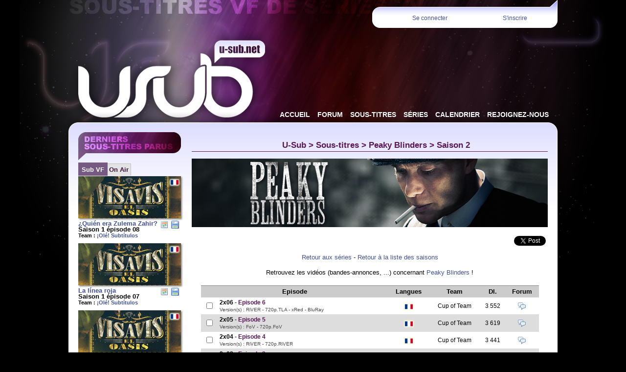

--- FILE ---
content_type: text/html; charset=UTF-8
request_url: https://www.u-sub.net/sous-titres/peaky-blinders/saison_2/
body_size: 6578
content:
<!DOCTYPE html PUBLIC "-//W3C//DTD XHTML 1.0 Strict//EN" "http://www.w3.org/TR/xhtml1/DTD/xhtml1-strict.dtd">
<html xmlns="http://www.w3.org/1999/xhtml" xmlns:fb="http://www.facebook.com/2008/fbml" itemscope itemtype="http://schema.org/Article" xml:lang="fr" lang="fr">
    <head>
        <title>Sous-titres de la saison 2 de "Peaky Blinders" - U-Sub.net</title>
        <meta http-equiv="Content-Type" content="text/html; charset=utf-8"  />
        <meta http-equiv="pragma" content="no-cache" />
        <meta http-equiv="Content-Style-Type" content="text/css" />
        <meta http-equiv="Content-Language" content="fr" />
                <meta property="og:locale" content="fr_FR" />
        <meta property="og:title" content="Sous-titres de la saison 2 de Peaky Blinders  sur U-Sub.net" />
        <meta property="og:type" content="tv_show" />
        <meta property="og:url" content="https://www.u-sub.net/sous-titres/peaky-blinders/saison_2/" />
        <meta property="og:image" content="https://www.u-sub.net/images/logo/peaky-blinders.jpg" />
        <meta property="og:site_name" content="U-Sub.net" />
        <meta property="og:description" content="Sous-titres de qualité pour Peaky Blinders" />
        <meta itemprop="image" content="https://www.u-sub.net/images/logo/peaky-blinders.jpg" />
                <!-- <meta name="viewport" content="width=device-width, initial-scale=1.5" /> -->
        <meta name="description" content="Sous-titres Peaky Blinders Saison 2" />
        <meta name="keywords" content="french,english,subtitles,bons,sous,titres,qualit,francais,serie,peaky,blinders,saison,2" />
        <meta name="robots" content="index,follow" />
        <meta name="verify-v1" content="Zyrd3PVBlt8jRCFggHuzljB4FEirOgw8FT2vWSBTxHk=" />
        <!--[if IE]>
             <style type="text/css">
             html pre {
                width: 636px ;
                }
            </style>
        <![endif]-->

        <link rel="canonical" href="https://www.u-sub.net/sous-titres/peaky-blinders/saison_2/" />

        <link rel="stylesheet" href="/css/style.min.css?v=" type="text/css" />
        <link rel="stylesheet" href="/css/onglets.css?v=" type="text/css" />

        <link rel="shortcut icon" href="/images/favicon.png" />
        <link rel="apple-touch-icon" href="/apple-touch-icon.png" />

        <link rel="alternate" type="application/rss+xml" href="/rss/rss_general.xml" title="Tous les sous-titres" />

        <script type="text/javascript" src="https://atelier.u-sub.net/js/jquery-1.9.0.min.js"></script>
        <script type="text/javascript" src="/tools/scripts.min.js?v="></script>

            </head>

    <body>

    <div id="conteneur">
        <img src="https://www.u-sub.net/images/pumpkin.png" id="pumpkin" />
        <div id="menuBulle">
                        <ul>
                <li><a href="/connexion?redirect=https://www.u-sub.net/sous-titres/peaky-blinders/saison_2/">Se connecter</a></li>
                <li><a href="https://forum.u-sub.net/ucp.php?mode=register">S'inscrire</a></li>
            </ul>
                    </div>

        <!-- <p id="warning">
            Si vous avez des soucis pour vous connecter au site, consultez <a href="http://forum.u-sub.net/viewtopic.php?f=150&t=10522">ce topic</a>.
            <a href="#" id="close_warning"><img src="/images/false.png" alt="fermer" /></a>
        </p> -->

        <h1 id="header">
            <a href="https://www.u-sub.net/" title="U-Sub : Sous-titres VF de séries TV"><span>U-sub : Sous-titres de séries TV</span></a>
        </h1>

        <div id="menu">
            <ul>
                <li><a href="https://www.u-sub.net/"><span>Accueil</span></a></li>
                <li><a href="https://forum.u-sub.net/"><span>Forum</span></a></li>
                                    <li><a href="/sous-titres/"><span>Sous-titres</span></a></li>
                                <li><a href="/series/"><span>Séries</span></a></li>
                <li><a href="/calendar/"><span>Calendrier</span></a></li>
                <li><a href="/teams/requests/"><span>Rejoignez-nous</span></a></li>
            </ul>
        </div>

        <div id="main">
            <div id="sidebar">
                <ul id="tabs_titles">
                                            <li><a href="#tab_1" class="active">Sub VF</a></li>
                                        <li><a href="#tab_2">On Air</a></li>
                </ul>
                                    <div class="tab_content active_tab" id="tab_1">
                        <div class="release"><a class="logo" href="https://www.u-sub.net/sous-titres/vis-a-vis-el-oasis/saison_1/"><img src="https://www.u-sub.net/images/logo/vis-a-vis-el-oasis.jpg" alt="vis-a-vis-el-oasis" width="210" height="86" /><img src="https://www.u-sub.net/images/flag_fr.png" class="flag_fr" alt="Sous-titres Français" width="26" height="19" /><br /></a><a class="dl_link" href="https://www.u-sub.net/subtitles/10637/Vis.a.Vis.El.Oasis.1x08.FR.OLE.zip" title="Télécharger les sous-titres de Vis a Vis: El Oasis" ><img src="https://www.u-sub.net/images/disk.png" alt="Télécharger les sous-titres de Vis a Vis: El Oasis" width="16" height="16" /><span>Fichier : Vis.a.Vis.El.Oasis.1x08.FR.OLE.zip<br />Publication : 06 Aoû 2020, 10:37</span></a><a style="float:right;padding-right:6px;" href="https://www.u-sub.net/calendar/vis-a-vis-el-oasis/" title="Calendrier de la série Vis a Vis: El Oasis" ><img src="https://www.u-sub.net/images/calendar.png" alt="Calendrier de la série Vis a Vis: El Oasis" width="16" height="16" /></a><span style="color:#404f99;">¿Quién era Zulema Zahir?</span><br />Saison 1 épisode 08<br /><span style="font-size:8pt;">Team : <span style="color:#404f99;">¡Olé! Subtítulos</span></span></div><div class="release"><a class="logo" href="https://www.u-sub.net/sous-titres/vis-a-vis-el-oasis/saison_1/"><img src="https://www.u-sub.net/images/logo/vis-a-vis-el-oasis.jpg" alt="vis-a-vis-el-oasis" width="210" height="86" /><img src="https://www.u-sub.net/images/flag_fr.png" class="flag_fr" alt="Sous-titres Français" width="26" height="19" /><br /></a><a class="dl_link" href="https://www.u-sub.net/subtitles/10636/Vis.a.Vis.El.Oasis.1x07.FR.OLE.zip" title="Télécharger les sous-titres de Vis a Vis: El Oasis" ><img src="https://www.u-sub.net/images/disk.png" alt="Télécharger les sous-titres de Vis a Vis: El Oasis" width="16" height="16" /><span>Fichier : Vis.a.Vis.El.Oasis.1x07.FR.OLE.zip<br />Publication : 01 Aoû 2020, 17:09</span></a><a style="float:right;padding-right:6px;" href="https://www.u-sub.net/calendar/vis-a-vis-el-oasis/" title="Calendrier de la série Vis a Vis: El Oasis" ><img src="https://www.u-sub.net/images/calendar.png" alt="Calendrier de la série Vis a Vis: El Oasis" width="16" height="16" /></a><span style="color:#404f99;">La línea roja</span><br />Saison 1 épisode 07<br /><span style="font-size:8pt;">Team : <span style="color:#404f99;">¡Olé! Subtítulos</span></span></div><div class="release"><a class="logo" href="https://www.u-sub.net/sous-titres/vis-a-vis-el-oasis/saison_1/"><img src="https://www.u-sub.net/images/logo/vis-a-vis-el-oasis.jpg" alt="vis-a-vis-el-oasis" width="210" height="86" /><img src="https://www.u-sub.net/images/flag_fr.png" class="flag_fr" alt="Sous-titres Français" width="26" height="19" /><br /></a><a class="dl_link" href="https://www.u-sub.net/subtitles/10635/Vis.a.Vis.El.Oasis.1x06.FR.OLE.zip" title="Télécharger les sous-titres de Vis a Vis: El Oasis" ><img src="https://www.u-sub.net/images/disk.png" alt="Télécharger les sous-titres de Vis a Vis: El Oasis" width="16" height="16" /><span>Fichier : Vis.a.Vis.El.Oasis.1x06.FR.OLE.zip<br />Publication : 23 Juil 2020, 10:42</span></a><a style="float:right;padding-right:6px;" href="https://www.u-sub.net/calendar/vis-a-vis-el-oasis/" title="Calendrier de la série Vis a Vis: El Oasis" ><img src="https://www.u-sub.net/images/calendar.png" alt="Calendrier de la série Vis a Vis: El Oasis" width="16" height="16" /></a><span style="color:#404f99;">Odio el sentimentalismo</span><br />Saison 1 épisode 06<br /><span style="font-size:8pt;">Team : <span style="color:#404f99;">¡Olé! Subtítulos</span></span></div><div class="release"><a class="logo" href="https://www.u-sub.net/sous-titres/vis-a-vis-el-oasis/saison_1/"><img src="https://www.u-sub.net/images/logo/vis-a-vis-el-oasis.jpg" alt="vis-a-vis-el-oasis" width="210" height="86" /><img src="https://www.u-sub.net/images/flag_fr.png" class="flag_fr" alt="Sous-titres Français" width="26" height="19" /><br /></a><a class="dl_link" href="https://www.u-sub.net/subtitles/10633/Vis.a.Vis.El.Oasis.1x05.FR.OLE.zip" title="Télécharger les sous-titres de Vis a Vis: El Oasis" ><img src="https://www.u-sub.net/images/disk.png" alt="Télécharger les sous-titres de Vis a Vis: El Oasis" width="16" height="16" /><span>Fichier : Vis.a.Vis.El.Oasis.1x05.FR.OLE.zip<br />Publication : 15 Juil 2020, 11:30</span></a><a style="float:right;padding-right:6px;" href="https://www.u-sub.net/calendar/vis-a-vis-el-oasis/" title="Calendrier de la série Vis a Vis: El Oasis" ><img src="https://www.u-sub.net/images/calendar.png" alt="Calendrier de la série Vis a Vis: El Oasis" width="16" height="16" /></a><span style="color:#404f99;">La vida de los mosquitos</span><br />Saison 1 épisode 05<br /><span style="font-size:8pt;">Team : <span style="color:#404f99;">¡Olé! Subtítulos</span></span></div><div class="release"><a class="logo" href="https://www.u-sub.net/sous-titres/vis-a-vis-el-oasis/saison_1/"><img src="https://www.u-sub.net/images/logo/vis-a-vis-el-oasis.jpg" alt="vis-a-vis-el-oasis" width="210" height="86" /><img src="https://www.u-sub.net/images/flag_fr.png" class="flag_fr" alt="Sous-titres Français" width="26" height="19" /><br /></a><a class="dl_link" href="https://www.u-sub.net/subtitles/10632/Vis.a.Vis.El.Oasis.1x04.FR.OLE.zip" title="Télécharger les sous-titres de Vis a Vis: El Oasis" ><img src="https://www.u-sub.net/images/disk.png" alt="Télécharger les sous-titres de Vis a Vis: El Oasis" width="16" height="16" /><span>Fichier : Vis.a.Vis.El.Oasis.1x04.FR.OLE.zip<br />Publication : 10 Juil 2020, 10:49</span></a><a style="float:right;padding-right:6px;" href="https://www.u-sub.net/calendar/vis-a-vis-el-oasis/" title="Calendrier de la série Vis a Vis: El Oasis" ><img src="https://www.u-sub.net/images/calendar.png" alt="Calendrier de la série Vis a Vis: El Oasis" width="16" height="16" /></a><span style="color:#404f99;">Iguales o nada</span><br />Saison 1 épisode 04<br /><span style="font-size:8pt;">Team : <span style="color:#404f99;">¡Olé! Subtítulos</span></span></div><div class="release"><a class="logo" href="https://www.u-sub.net/sous-titres/vis-a-vis-el-oasis/saison_1/"><img src="https://www.u-sub.net/images/logo/vis-a-vis-el-oasis.jpg" alt="vis-a-vis-el-oasis" width="210" height="86" /><img src="https://www.u-sub.net/images/flag_fr.png" class="flag_fr" alt="Sous-titres Français" width="26" height="19" /><br /></a><a class="dl_link" href="https://www.u-sub.net/subtitles/10631/Vis.a.Vis.El.Oasis.1x03.FR.OLE.zip" title="Télécharger les sous-titres de Vis a Vis: El Oasis" ><img src="https://www.u-sub.net/images/disk.png" alt="Télécharger les sous-titres de Vis a Vis: El Oasis" width="16" height="16" /><span>Fichier : Vis.a.Vis.El.Oasis.1x03.FR.OLE.zip<br />Publication : 07 Juil 2020, 13:14</span></a><a style="float:right;padding-right:6px;" href="https://www.u-sub.net/calendar/vis-a-vis-el-oasis/" title="Calendrier de la série Vis a Vis: El Oasis" ><img src="https://www.u-sub.net/images/calendar.png" alt="Calendrier de la série Vis a Vis: El Oasis" width="16" height="16" /></a><span style="color:#404f99;">Como te quiere una madre</span><br />Saison 1 épisode 03<br /><span style="font-size:8pt;">Team : <span style="color:#404f99;">¡Olé! Subtítulos</span></span></div><div class="release"><a class="logo" href="https://www.u-sub.net/sous-titres/vis-a-vis-el-oasis/saison_1/"><img src="https://www.u-sub.net/images/logo/vis-a-vis-el-oasis.jpg" alt="vis-a-vis-el-oasis" width="210" height="86" /><img src="https://www.u-sub.net/images/flag_fr.png" class="flag_fr" alt="Sous-titres Français" width="26" height="19" /><br /></a><a class="dl_link" href="https://www.u-sub.net/subtitles/10630/Vis.a.Vis.El.Oasis.1x02.FR.OLE.zip" title="Télécharger les sous-titres de Vis a Vis: El Oasis" ><img src="https://www.u-sub.net/images/disk.png" alt="Télécharger les sous-titres de Vis a Vis: El Oasis" width="16" height="16" /><span>Fichier : Vis.a.Vis.El.Oasis.1x02.FR.OLE.zip<br />Publication : 29 Juin 2020, 19:18</span></a><a style="float:right;padding-right:6px;" href="https://www.u-sub.net/calendar/vis-a-vis-el-oasis/" title="Calendrier de la série Vis a Vis: El Oasis" ><img src="https://www.u-sub.net/images/calendar.png" alt="Calendrier de la série Vis a Vis: El Oasis" width="16" height="16" /></a><span style="color:#404f99;">La boda</span><br />Saison 1 épisode 02<br /><span style="font-size:8pt;">Team : <span style="color:#404f99;">¡Olé! Subtítulos</span></span></div><div class="release"><a class="logo" href="https://www.u-sub.net/sous-titres/vis-a-vis-el-oasis/saison_1/"><img src="https://www.u-sub.net/images/logo/vis-a-vis-el-oasis.jpg" alt="vis-a-vis-el-oasis" width="210" height="86" /><img src="https://www.u-sub.net/images/flag_fr.png" class="flag_fr" alt="Sous-titres Français" width="26" height="19" /><br /></a><a class="dl_link" href="https://www.u-sub.net/subtitles/10628/Vis.a.Vis.El.Oasis.1x01.FR.OLE.zip" title="Télécharger les sous-titres de Vis a Vis: El Oasis" ><img src="https://www.u-sub.net/images/disk.png" alt="Télécharger les sous-titres de Vis a Vis: El Oasis" width="16" height="16" /><span>Fichier : Vis.a.Vis.El.Oasis.1x01.FR.OLE.zip<br />Publication : 17 Juin 2020, 10:55</span></a><a style="float:right;padding-right:6px;" href="https://www.u-sub.net/calendar/vis-a-vis-el-oasis/" title="Calendrier de la série Vis a Vis: El Oasis" ><img src="https://www.u-sub.net/images/calendar.png" alt="Calendrier de la série Vis a Vis: El Oasis" width="16" height="16" /></a><span style="color:#404f99;">Como esos matrimonios que antes de separarse tienen un hijo</span><br />Saison 1 épisode 01<br /><span style="font-size:8pt;">Team : <span style="color:#404f99;">¡Olé! Subtítulos</span></span></div><div class="release"><a class="logo" href="https://www.u-sub.net/sous-titres/modern-family/saison_11/"><img src="https://www.u-sub.net/images/logo/modern-family.jpg" alt="modern-family" width="210" height="86" /><img src="https://www.u-sub.net/images/flag_fr.png" class="flag_fr" alt="Sous-titres Français" width="26" height="19" /><br /></a><a class="dl_link" href="https://www.u-sub.net/subtitles/10627/Modern.Family.11x00.A.Modern.Farewell.FR.FBK.zip" title="Télécharger les sous-titres de Modern Family" ><img src="https://www.u-sub.net/images/disk.png" alt="Télécharger les sous-titres de Modern Family" width="16" height="16" /><span>Fichier : Modern.Family.11x00.A.Modern.Farewell.FR.FBK.zip<br />Release(s) : HDTV-CROOKS ; 720p-CROOKS ; Web-DL-Bamboozle ; Web-DL-XLF<br />Publication : 19 Avr 2020, 23:21</span></a><a style="float:right;padding-right:6px;" href="https://www.u-sub.net/calendar/modern-family/" title="Calendrier de la série Modern Family" ><img src="https://www.u-sub.net/images/calendar.png" alt="Calendrier de la série Modern Family" width="16" height="16" /></a><span style="color:#404f99;">A Modern Farewell</span><br />Saison 11 épisode 00<br /><span style="font-size:8pt;">Team : <span style="color:#404f99;">La Fabrique - Kevin/Tyno</span></span></div><div class="release"><a class="logo" href="https://www.u-sub.net/sous-titres/modern-family/saison_11/"><img src="https://www.u-sub.net/images/logo/modern-family.jpg" alt="modern-family" width="210" height="86" /><img src="https://www.u-sub.net/images/flag_fr.png" class="flag_fr" alt="Sous-titres Français" width="26" height="19" /><br /></a><a class="dl_link" href="https://www.u-sub.net/subtitles/10626/Modern.Family.11x17.11x18.FR.FBK.zip" title="Télécharger les sous-titres de Modern Family" ><img src="https://www.u-sub.net/images/disk.png" alt="Télécharger les sous-titres de Modern Family" width="16" height="16" /><span>Fichier : Modern.Family.11x17.11x18.FR.FBK.zip<br />Release(s) : WebRIP-Poke ; WebRIP-Trump ; Web-DL-AMZN<br />Publication : 09 Avr 2020, 22:23</span></a><a style="float:right;padding-right:6px;" href="https://www.u-sub.net/calendar/modern-family/" title="Calendrier de la série Modern Family" ><img src="https://www.u-sub.net/images/calendar.png" alt="Calendrier de la série Modern Family" width="16" height="16" /></a><span style="color:#404f99;">Finale (2)</span><br />Saison 11 épisode 18<br /><span style="font-size:8pt;">Team : <span style="color:#404f99;">La Fabrique - Kevin/Tyno</span></span></div><div class="release"><a class="logo" href="https://www.u-sub.net/sous-titres/modern-family/saison_11/"><img src="https://www.u-sub.net/images/logo/modern-family.jpg" alt="modern-family" width="210" height="86" /><img src="https://www.u-sub.net/images/flag_fr.png" class="flag_fr" alt="Sous-titres Français" width="26" height="19" /><br /></a><a class="dl_link" href="https://www.u-sub.net/subtitles/10625/Modern.Family.11x16.FR.FBK.zip" title="Télécharger les sous-titres de Modern Family" ><img src="https://www.u-sub.net/images/disk.png" alt="Télécharger les sous-titres de Modern Family" width="16" height="16" /><span>Fichier : Modern.Family.11x16.FR.FBK.zip<br />Release(s) : WebRIP-Poke ; WebRIP-XLF ; Web-DL-AMZN<br />Publication : 02 Avr 2020, 21:42</span></a><a style="float:right;padding-right:6px;" href="https://www.u-sub.net/calendar/modern-family/" title="Calendrier de la série Modern Family" ><img src="https://www.u-sub.net/images/calendar.png" alt="Calendrier de la série Modern Family" width="16" height="16" /></a><span style="color:#404f99;">I'm Going to Miss This</span><br />Saison 11 épisode 16<br /><span style="font-size:8pt;">Team : <span style="color:#404f99;">La Fabrique - Kevin/Tyno</span></span></div><div class="release"><a class="logo" href="https://www.u-sub.net/sous-titres/modern-family/saison_11/"><img src="https://www.u-sub.net/images/logo/modern-family.jpg" alt="modern-family" width="210" height="86" /><img src="https://www.u-sub.net/images/flag_fr.png" class="flag_fr" alt="Sous-titres Français" width="26" height="19" /><br /></a><a class="dl_link" href="https://www.u-sub.net/subtitles/10624/Modern.Family.11x15.FR.FBK.zip" title="Télécharger les sous-titres de Modern Family" ><img src="https://www.u-sub.net/images/disk.png" alt="Télécharger les sous-titres de Modern Family" width="16" height="16" /><span>Fichier : Modern.Family.11x15.FR.FBK.zip<br />Release(s) : WebRIP-Insidious ; Web-DL-AMZN<br />Publication : 19 Mar 2020, 22:35</span></a><a style="float:right;padding-right:6px;" href="https://www.u-sub.net/calendar/modern-family/" title="Calendrier de la série Modern Family" ><img src="https://www.u-sub.net/images/calendar.png" alt="Calendrier de la série Modern Family" width="16" height="16" /></a><span style="color:#404f99;">Baby Steps</span><br />Saison 11 épisode 15<br /><span style="font-size:8pt;">Team : <span style="color:#404f99;">La Fabrique - Kevin/Tyno</span></span></div><div class="release"><a class="logo" href="https://www.u-sub.net/sous-titres/modern-family/saison_11/"><img src="https://www.u-sub.net/images/logo/modern-family.jpg" alt="modern-family" width="210" height="86" /><img src="https://www.u-sub.net/images/flag_fr.png" class="flag_fr" alt="Sous-titres Français" width="26" height="19" /><br /></a><a class="dl_link" href="https://www.u-sub.net/subtitles/10623/Modern.Family.11x14.FR.FBK.zip" title="Télécharger les sous-titres de Modern Family" ><img src="https://www.u-sub.net/images/disk.png" alt="Télécharger les sous-titres de Modern Family" width="16" height="16" /><span>Fichier : Modern.Family.11x14.FR.FBK.zip<br />Release(s) : HDTV-SVA ; 720p-AVS ; Web-DL-AMZN<br />Publication : 21 Fév 2020, 22:01</span></a><a style="float:right;padding-right:6px;" href="https://www.u-sub.net/calendar/modern-family/" title="Calendrier de la série Modern Family" ><img src="https://www.u-sub.net/images/calendar.png" alt="Calendrier de la série Modern Family" width="16" height="16" /></a><span style="color:#404f99;">Spuds</span><br />Saison 11 épisode 14<br /><span style="font-size:8pt;">Team : <span style="color:#404f99;">La Fabrique - Kevin/Tyno</span></span></div><div class="release"><a class="logo" href="https://www.u-sub.net/sous-titres/modern-family/saison_11/"><img src="https://www.u-sub.net/images/logo/modern-family.jpg" alt="modern-family" width="210" height="86" /><img src="https://www.u-sub.net/images/flag_fr.png" class="flag_fr" alt="Sous-titres Français" width="26" height="19" /><br /></a><a class="dl_link" href="https://www.u-sub.net/subtitles/10622/Modern.Family.11x13.FR.FBK.zip" title="Télécharger les sous-titres de Modern Family" ><img src="https://www.u-sub.net/images/disk.png" alt="Télécharger les sous-titres de Modern Family" width="16" height="16" /><span>Fichier : Modern.Family.11x13.FR.FBK.zip<br />Release(s) : HDTV-KILLERS ; 720p-KILLERS ; Web-DL-AMZN<br />Publication : 13 Fév 2020, 13:26</span></a><a style="float:right;padding-right:6px;" href="https://www.u-sub.net/calendar/modern-family/" title="Calendrier de la série Modern Family" ><img src="https://www.u-sub.net/images/calendar.png" alt="Calendrier de la série Modern Family" width="16" height="16" /></a><span style="color:#404f99;">Paris</span><br />Saison 11 épisode 13<br /><span style="font-size:8pt;">Team : <span style="color:#404f99;">La Fabrique - Kevin/Tyno</span></span></div>                    </div>
                                <div class="tab_content " id="tab_2">
                    <h4><img src="/images/tv_light.png" alt="TV" /> Séries diffusées hier soir :</h4>
                    <ul id="y_shows"><li><a href="http://www.u-sub.net/series/bob-s-burgers/" title="The Gene and Courtney Show">Bob's Burgers</a> 6x07</li><li><a href="http://www.u-sub.net/series/call-the-midwife/" title="Episode 5">Call The Midwife</a> 5x05</li><li><a href="http://www.u-sub.net/series/castle/" title="Witness for the Prosecution">Castle</a> 8x10</li><li><a href="http://www.u-sub.net/series/csi-cyber/" title="The Walking Dead">CSI: Cyber</a> 2x13</li><li><a href="http://www.u-sub.net/series/family-guy/" title="An App A Day">Family Guy</a> 14x13</li><li><a href="http://www.u-sub.net/series/fear-the-walking-dead/" title="Flight 462: Part 9">Fear The Walking Dead</a> 0x18</li><li><a href="http://www.u-sub.net/series/madam-secretary/" title="Left of the Boom">Madam Secretary</a> 2x14</li><li><a href="http://www.u-sub.net/series/shameless-us/" title="NSFW">Shameless (US)</a> 6x06</li><li><a href="http://www.u-sub.net/series/the-good-wife/" title="Monday">The Good Wife</a> 7x14</li><li><a href="http://www.u-sub.net/series/the-simpsons/" title="Love Is in the N2-O2-Ar-CO2-Ne-He-CH4">The Simpsons</a> 27x13</li><li><a href="http://www.u-sub.net/series/the-walking-dead/" title="No Way Out">The Walking Dead</a> 6x09</li><li><a href="http://www.u-sub.net/series/vinyl/" title="Pilot">Vinyl</a> 1x01</li></ul>                    <h4><img src="/images/tv_light.png" alt="TV" /> Séries diffusées ce soir :</h4>
                    <ul id="t_shows"><li><a href="http://www.u-sub.net/series/11-22-63/" title="The Rabbit Hole">11.22.63</a> 1x01</li><li><a href="http://www.u-sub.net/series/american-dad/" title="N.S.A. (No Snoops Allowed)">American Dad!</a> 13x04</li><li><a href="http://www.u-sub.net/series/better-call-saul/" title="Talking Saul">Better Call Saul</a> 0x06</li><li><a href="http://www.u-sub.net/series/better-call-saul/" title="Switch">Better Call Saul</a> 2x01</li><li><a href="http://www.u-sub.net/series/castle/" title="Dead Red">Castle</a> 8x11</li><li><a href="http://www.u-sub.net/series/lucifer/" title="Manly Whatnots">Lucifer</a> 1x04</li><li><a href="http://www.u-sub.net/series/major-crimes/" title="Hindsight (1)">Major Crimes</a> 4x19</li><li><a href="http://www.u-sub.net/series/recovery-road/" title="Parties Without Borders">Recovery Road</a> 1x04</li><li><a href="http://www.u-sub.net/series/the-fosters-2013/" title="Under Water">The Fosters (2013)</a> 3x14</li><li><a href="http://www.u-sub.net/series/the-magicians/" title="Mendings, Major and Minor">The Magicians</a> 1x05</li><li><a href="http://www.u-sub.net/series/the-x-files/" title="Babylon">The X-Files</a> 10x05</li><li><a href="http://www.u-sub.net/series/the-young-and-the-restless/" title="Episode 10859 - February 15, 2016">The Young and the Restless</a> 43x11</li></ul>                </div>
            </div>

            <div id="contenu">
                <div id="pub">
                    <script type="text/javascript"><!--
                        google_ad_client = "pub-9015731867474841";
                        /* 728x90, date de création 15/05/10 */
                        google_ad_slot = "6464410565";
                        google_ad_width = 728;
                        google_ad_height = 90;
                        //-->
                    </script>
                    <script type="text/javascript"	src="http://pagead2.googlesyndication.com/pagead/show_ads.js"></script>
                </div>

<script type="text/javascript" src="https://www.u-sub.net/tools/liste_episodes.js"></script>
<div id="bloc">
	<h2 class="texte_centre">
		<a href="https://www.u-sub.net/">U-Sub</a> &gt;
		<a href="https://www.u-sub.net/sous-titres/">Sous-titres</a> &gt; 
		<a href="https://www.u-sub.net/sous-titres/peaky-blinders/">Peaky Blinders</a> &gt; 
		<a href="https://www.u-sub.net/sous-titres/peaky-blinders/saison_2/">Saison 2</a>
	</h2>

		<a href="https://www.u-sub.net/series/peaky-blinders/">
		<img src="https://www.u-sub.net/files/tvdb/images/270915.jpg" alt="Peaky Blinders" style="max-width:100%;border:none;" width="758" height="140" />
	</a>
	
		<div style="float:left;margin-bottom:20px;margin-top:15px;">
		<script type="text/javascript"><!--
			google_ad_client = "ca-pub-9015731867474841";
			/* Bloc episodes */
			google_ad_slot = "4973166290";
			google_ad_width = 250;
			google_ad_height = 250;
			//-->
		</script>
		<script type="text/javascript" src="http://pagead2.googlesyndication.com/pagead/show_ads.js"></script>
	</div>
	
	<div class="share_btns" style="margin-top:15px;">
		<g:plusone size="medium" count="true"></g:plusone>
		<a href="https://twitter.com/share" class="twitter-share-button" data-via="USubNet" data-lang="fr">Tweeter</a>
		<div class="fb-like" data-send="false" data-layout="button_count" data-width="90" data-show-faces="false" data-font="tahoma" style=""></div>
	</div>

	<p  class="texte_centre" style="padding-top:0;margin:10px;">
		<a href="https://www.u-sub.net/sous-titres/">Retour aux séries</a> - 
		<a href="https://www.u-sub.net/sous-titres/peaky-blinders/">Retour à la liste des saisons</a>			
	</p>
	<p  class="texte_centre" style="padding-top:0;margin:10px;">
		Retrouvez les vidéos (bandes-annonces, ...) concernant <a href="https://www.u-sub.net/videos-654/">Peaky Blinders</a> !
	</p>

	<hr style="border:none;clear:both;" />

	<form action="https://www.u-sub.net/season_download.php" id="form_zip" method="post">
	<table id="subtitles_list" style="margin:auto; width:95%;">
		<tr>
			<th colspan="2" class="texte_centre">Episode</th>
			<th class="texte_centre">Langues</th>
			<th class="texte_centre">Team</th>
			<th class="texte_centre">Dl.</th>
			<th class="texte_centre">Forum</th>
		</tr>

									<tr class="episode_vf">
			
			<td  class="texte_centre">
				<input type="checkbox" name="srt[9225]" id="srt9225" />
			</td>
			<td>
				
				<strong>2x06</strong> - 
				<a href="https://www.u-sub.net/subtitles/9225/Peaky.Blinders.206.FBK.zip" class="dl_link" title="Télécharger les sous-titres de Peaky Blinders">
				<span>
					Fichier : Peaky.Blinders.206.FBK.zip<br />
					Publication : 07 Déc 2014, 19:26
				</span>
				<strong>Episode 6</strong>
				</a>

				<br />

								<span class="releases">Version(s) : RiVER - 720p.TLA - xRed - BluRay</span>
				<br />
							</td>
			<td class="texte_centre">
								<img class="lien_icone flag_fr" src="https://www.u-sub.net/images/flag_fr.png" alt="fr" width="26" height="19" /> 
											</td>
			<td class="texte_centre">
								Cup of Team
							</td>
			<td class="texte_centre">3 552</td>
			<td class="texte_centre">
				<a href="https://forum.u-sub.net/viewtopic.php?f=888&amp;t=15468">
					<img class="lien_icone" src="https://www.u-sub.net/images/comments.png" alt="forum" width="16" height="16" />
				</a>
			</td>
		</tr>
									<tr class="episode_vf">
			
			<td  class="texte_centre">
				<input type="checkbox" name="srt[9180]" id="srt9180" />
			</td>
			<td>
				
				<strong>2x05</strong> - 
				<a href="https://www.u-sub.net/subtitles/9180/Peaky.Blinders.205.FBK.zip" class="dl_link" title="Télécharger les sous-titres de Peaky Blinders">
				<span>
					Fichier : Peaky.Blinders.205.FBK.zip<br />
					Publication : 17 Nov 2014, 22:36
				</span>
				<strong>Episode 5</strong>
				</a>

				<br />

								<span class="releases">Version(s) : FoV - 720p.FoV</span>
				<br />
							</td>
			<td class="texte_centre">
								<img class="lien_icone flag_fr" src="https://www.u-sub.net/images/flag_fr.png" alt="fr" width="26" height="19" /> 
											</td>
			<td class="texte_centre">
								Cup of Team
							</td>
			<td class="texte_centre">3 619</td>
			<td class="texte_centre">
				<a href="https://forum.u-sub.net/viewtopic.php?f=888&amp;t=15375">
					<img class="lien_icone" src="https://www.u-sub.net/images/comments.png" alt="forum" width="16" height="16" />
				</a>
			</td>
		</tr>
									<tr class="episode_vf">
			
			<td  class="texte_centre">
				<input type="checkbox" name="srt[9170]" id="srt9170" />
			</td>
			<td>
				
				<strong>2x04</strong> - 
				<a href="https://www.u-sub.net/subtitles/9170/Peaky.Blinders.204.FBK.zip" class="dl_link" title="Télécharger les sous-titres de Peaky Blinders">
				<span>
					Fichier : Peaky.Blinders.204.FBK.zip<br />
					Publication : 15 Nov 2014, 12:03
				</span>
				<strong>Episode 4</strong>
				</a>

				<br />

								<span class="releases">Version(s) : RiVER - 720p.RiVER</span>
				<br />
							</td>
			<td class="texte_centre">
								<img class="lien_icone flag_fr" src="https://www.u-sub.net/images/flag_fr.png" alt="fr" width="26" height="19" /> 
											</td>
			<td class="texte_centre">
								Cup of Team
							</td>
			<td class="texte_centre">3 441</td>
			<td class="texte_centre">
				<a href="https://forum.u-sub.net/viewtopic.php?f=888&amp;t=15361">
					<img class="lien_icone" src="https://www.u-sub.net/images/comments.png" alt="forum" width="16" height="16" />
				</a>
			</td>
		</tr>
									<tr class="episode_vf">
			
			<td  class="texte_centre">
				<input type="checkbox" name="srt[9135]" id="srt9135" />
			</td>
			<td>
				
				<strong>2x03</strong> - 
				<a href="https://www.u-sub.net/subtitles/9135/Peaky.Blinders.203.FBK.zip" class="dl_link" title="Télécharger les sous-titres de Peaky Blinders">
				<span>
					Fichier : Peaky.Blinders.203.FBK.zip<br />
					Publication : 30 Oct 2014, 22:08
				</span>
				<strong>Episode 3</strong>
				</a>

				<br />

								<span class="releases">Version(s) : FoV, XRed, RB58, HEVC-PSA, 720p.FoV</span>
				<br />
							</td>
			<td class="texte_centre">
								<img class="lien_icone flag_fr" src="https://www.u-sub.net/images/flag_fr.png" alt="fr" width="26" height="19" /> 
											</td>
			<td class="texte_centre">
								Cup of Team
							</td>
			<td class="texte_centre">3 640</td>
			<td class="texte_centre">
				<a href="https://forum.u-sub.net/viewtopic.php?f=888&amp;t=15312">
					<img class="lien_icone" src="https://www.u-sub.net/images/comments.png" alt="forum" width="16" height="16" />
				</a>
			</td>
		</tr>
									<tr class="episode_vf">
			
			<td  class="texte_centre">
				<input type="checkbox" name="srt[9109]" id="srt9109" />
			</td>
			<td>
				
				<strong>2x02</strong> - 
				<a href="https://www.u-sub.net/subtitles/9109/Peaky.Blinders.202.FBK.zip" class="dl_link" title="Télécharger les sous-titres de Peaky Blinders">
				<span>
					Fichier : Peaky.Blinders.202.FBK.zip<br />
					Publication : 22 Oct 2014, 18:19
				</span>
				<strong>Episode 2</strong>
				</a>

				<br />

								<span class="releases">Version(s) : FoV, XRed, RB58, HEVC-PSA, 720p.FoV</span>
				<br />
							</td>
			<td class="texte_centre">
								<img class="lien_icone flag_fr" src="https://www.u-sub.net/images/flag_fr.png" alt="fr" width="26" height="19" /> 
											</td>
			<td class="texte_centre">
								Cup of Team
							</td>
			<td class="texte_centre">3 772</td>
			<td class="texte_centre">
				<a href="https://forum.u-sub.net/viewtopic.php?f=888&amp;t=15251&amp;p=306965#p306965">
					<img class="lien_icone" src="https://www.u-sub.net/images/comments.png" alt="forum" width="16" height="16" />
				</a>
			</td>
		</tr>
									<tr class="episode_vf">
			
			<td  class="texte_centre">
				<input type="checkbox" name="srt[9079]" id="srt9079" />
			</td>
			<td>
				
				<strong>2x01</strong> - 
				<a href="https://www.u-sub.net/subtitles/9079/Peaky.Blinders.201.FBK.zip" class="dl_link" title="Télécharger les sous-titres de Peaky Blinders">
				<span>
					Fichier : Peaky.Blinders.201.FBK.zip<br />
					Publication : 12 Oct 2014, 18:39
				</span>
				<strong>Episode 1</strong>
				</a>

				<br />

								<span class="releases">Version(s) : TLA - 720p.TLA - 720p.xRed</span>
				<br />
							</td>
			<td class="texte_centre">
								<img class="lien_icone flag_fr" src="https://www.u-sub.net/images/flag_fr.png" alt="fr" width="26" height="19" /> 
											</td>
			<td class="texte_centre">
								Cup of Team
							</td>
			<td class="texte_centre">3 600</td>
			<td class="texte_centre">
				<a href="https://forum.u-sub.net/viewtopic.php?f=888&amp;t=15207">
					<img class="lien_icone" src="https://www.u-sub.net/images/comments.png" alt="forum" width="16" height="16" />
				</a>
			</td>
		</tr>
			</table>
	<p id="season_dl">
		<input type="hidden" name="zip_name" value="Peaky Blinders.Saison.2" />
		<img src="https://www.u-sub.net/images/arrow.png" alt="arrow" width="38" height="22" />
		<a href="#" onclick="check(true); return false;">Tout cocher</a> / <a href="#" onclick="check(false); return false;">Tout décocher</a>
		<input type="submit" value="Télécharger la sélection" />
	</p>
	</form>
</div>
<script type="text/javascript" src="http://apis.google.com/js/plusone.js">
	{lang: 'fr'}
</script>
<script>!function(d,s,id){var js,fjs=d.getElementsByTagName(s)[0];if(!d.getElementById(id)){js=d.createElement(s);js.id=id;js.src="//platform.twitter.com/widgets.js";fjs.parentNode.insertBefore(js,fjs);}}(document,"script","twitter-wjs");</script>
<div id="fb-root"></div>
<script>(function(d, s, id) {
  var js, fjs = d.getElementsByTagName(s)[0];
  if (d.getElementById(id)) return;
  js = d.createElement(s); js.id = id;
  js.src = "//connect.facebook.net/en_US/all.js#xfbml=1&appId=174901062522777";
  fjs.parentNode.insertBefore(js, fjs);
}(document, 'script', 'facebook-jssdk'));</script>

			</div>	
			<div class="spacer">&nbsp;</div>
		</div>
		
		<p id="footer">
			Design par Thomas, Code par delphiki - &copy; U-Sub.net 2008-2012 - Tous droits réservés - <a href="https://www.u-sub.net/contact.html">Contact</a><br />
		</p>
	</div>
	<script type="text/javascript">
		var gaJsHost = (("https:" == document.location.protocol) ? "https://ssl." : "http://www.");
		document.write(unescape("%3Cscript src='" + gaJsHost + "google-analytics.com/ga.js' type='text/javascript'%3E%3C/script%3E"));
		</script>
		<script type="text/javascript">
		var pageTracker = _gat._getTracker("UA-5898969-1");
		pageTracker._trackPageview();
	</script>
	</body>
</html>

--- FILE ---
content_type: text/css
request_url: https://www.u-sub.net/css/style.min.css?v=
body_size: 13424
content:
.autocomplete-w1{background:url('../images/shadow.png') no-repeat bottom right;position:absolute;top:0;left:0;margin:8px 0 0 6px;_background:0;_margin:0}.autocomplete{font-size:.9em;border:1px solid #999;background:#FFF;cursor:default;text-align:left;max-height:350px;overflow:auto;margin:-6px 6px 6px -6px;_height:350px;_margin:0;_overflow-x:hidden}.autocomplete .selected{background:#f0f0f0}.autocomplete div{padding:2px 5px;white-space:nowrap}.autocomplete strong{font-weight:normal;color:#39f}body{margin:0;padding:0;min-width:1000px;font:1em Tahoma,'Lucida Grande',Verdana,Arial,sans-serif;background:#000 url('../images/fond2.png') no-repeat center top}a img{border:0}a:active,a:focus{outline:0}label:hover{cursor:pointer}#conteneur{width:1000px;margin:0 auto 0 auto;text-align:left;padding:250px 0 0 0;position:relative;overflow:hidden}#menuBulle{position:absolute;width:379px;height:57px;right:0;top:0;background:url('../images/menu-bulle.png') no-repeat;font-size:.75em;text-align:center;padding-top:18px}#menuBulle input[type="text"],#menuBulle input[type="password"]{width:110px;height:20px;font-size:11px;border:1px solid #692c76;position:relative;top:6px}#menuBulle input{margin:0 5px}#lost_credential{position:absolute;top:41px;right:15px}input[type="submit"],input[type="button"],button{background:#e1e1ff;color:#000;border:1px solid #95749a;border-radius:6px}#menuBulle ul{padding:0 15px;display:table;width:349px}#menuBulle ul li{display:table-cell;text-align:center}#header{margin:0;visibility:hidden;display:none}#header a{position:absolute;float:left;width:382px;height:158px;display:block;margin-top:82px;margin-left:0;z-index:10}#header a span{display:none}#menu{position:absolute;top:252px;*top:266px;float:right;padding-right:6px;padding-left:315px;*padding-left:275px;line-height:normal;height:50px;margin-top:-48px;width:650px}#menu ul{position:absolute;right:-20px;margin-bottom:0;padding:0;list-style-type:none}#menu li{color:#FFF;text-transform:uppercase;font-weight:bolder;display:inline;margin:0;margin-bottom:-5px;padding:0}#menu li a{color:#FFF;float:left;text-decoration:none;margin:0;font-size:1.1em;padding:0}#menu li a:hover{color:#404f99;background:url(../images/menu-on.png) no-repeat center bottom;cursor:pointer}#menu a span{float:left;display:block;padding:6px 9px 9px 6px;margin-bottom:0;color:#FFF;font-size:.8em}#main{width:1000px;margin:0;padding:0;background:#FFF url(../images/fond-global.png) no-repeat left top}#contenu{font-size:.8em;width:728px;float:right;margin-top:20px;padding-right:20px}h2{padding-left:25px;line-height:25px;font-size:1.3em;color:#581755;border-bottom:1px solid #581755}h2 a{color:#581755}h3{margin-left:15px;padding-left:5px;border-bottom:1px solid #581755;border-left:3px solid #581755;color:#581755}h3.admin_title{font:"Trebuchet MS";font-size:14px;border:0;border-bottom:1px solid #bbb;color:#444;margin:4px;padding-left:0}h3.section_title{font:"Trebuchet MS";font-size:12px;border:0;border-bottom:1px solid #bbb;color:#444;margin:4px 0;padding-left:0}div.section{background-color:#f6f6f6;border:1px solid #d4d4d4;padding:6px;color:#303030;line-height:1.5em;margin:0 10px 10px 0}div.section.box{display:inline-block;width:336px;vertical-align:top}p{text-align:justify;line-height:1.7em}a{color:#404f99;text-decoration:none}a:hover{color:#581755;text-decoration:underline}#sidebar{float:left;width:210px;margin-top:20px;margin-left:20px;_margin-left:10px;padding-top:67px;background:url(../images/derniers-sub.png) no-repeat top left}.release{color:black;width:210px;text-align:left;line-height:.9em;font-size:.8em;font-weight:bold;color:black;background-repeat:no-repeat;background-color:transparent;padding-bottom:10px}.release:hover{background-color:#dcdcff}.release a.logo{display:block;width:210px;height:86px;text-decoration:none;text-align:right;margin:0;padding:0;margin-bottom:5px;box-shadow:2px 2px 3px #888}.release a img{border:0}.release a span{margin-right:6px}.release a{text-decoration:none}#pub{margin:0}p#footer{float:right;margin:0;padding-right:10px;line-height:30px;text-align:right;color:#8a0;display:block;font-size:12px}pre{overflow:auto;background:#dea;border:2px solid #581755;padding:5px 0 0 5px;font-size:1.2em}pre span{color:#560}pre span.comment{color:#b30000}.spacer{clear:both}table{border:1px solid #bfbfbf;background-color:#d5d5d5}tr{border-collapse:collapse}td{padding:3px}tr:hover td{background-color:#f6f6f6;border-color:#f6f6f6}table a{color:#581755;text-decoration:none}table a:hover{color:#bc2a4d;text-decoration:underline}#season_dl{margin-left:25px}#season_dl img{position:relative;top:2px}#disclaimer{margin:15px 0 0 0;padding:30px 20px 20px 20px;width:688px;height:152px;background:url(../images/fond_disclaimer.png) no-repeat top left;color:#fff}.info_news{color:#7f7f7f;font-size:.9em;margin-left:50px}.titre_news{clear:both;margin-bottom:3px}.contenu_news{padding-top:10px;margin-top:5px;margin-bottom:30px;text-align:justify;overflow:hidden}.contenu_news img{padding:5px;border:1px solid #bfbfbf;background-color:#e3e3e3}#liste_news{width:100%}#liste_partenaires{list-style:none;text-align:center}#liste_partenaires h4{font-size:1.1em}.logo_partenaire{padding:5px;border:1px solid #bfbfbf;background-color:#e3e3e3}.img_text{position:relative;top:3px}#message_info{padding:10px;border:1px solid #00b512;background-color:#daff96}#message_error{padding:10px;border:1px solid #db4a39;background-color:#ffbfbf}.table_admin_list tr:nth-child(even) td{background-color:#fff}.table_admin_list tr:nth-child(odd) td{background-color:transparent}#tvdb_results p img{width:100%}#tvdb_results p img.actor{width:200px}#admin_tabs{clear:both;padding:0;height:14px;border-collapse:collapse}#admin_tabs li{float:left;list-style:none;border:1px solid #bfbfbf;padding:5px 10px;margin:0 10px 0 0;height:16px}#admin_tabs li.selected,#admin_tabs li:hover{border-bottom:1px solid #fff}#admin_tabs li a{display:block;width:100%;height:100%}#tabs_content{padding:5px 10px;border:1px solid #bfbfbf;min-height:150px}#tabs_content>div{display:none}#tabs_content>div.selected{display:block}#tabs_content ul,#tabs_content h4{margin-left:130px}.admin_tab_logo{position:absolute;margin-top:5px}#seasons_tabs{list-style:none;padding:0;text-align:center}#seasons_tabs li{display:inline;margin:0 10px}.airdates{width:70%;margin:20px auto;background-color:#fff;border-collapse:collapse;border:0;font-size:11px}.airdates th{border-top:1px solid #888;background-color:#ccc;line-height:20px;text-align:center}.airdates tr:nth-child(even) td{background-color:transparent}.airdates tr:nth-child(odd) td{background-color:#ddd}.airdates .lastest_episode td{border-top:1px solid #888}.season_episodes{display:none}.season_episodes.active{display:block}#seasons_tabs{margin-top:15px}#seasons_tabs li a{color:#ac457f}#seasons_tabs li a:hover{text-decoration:none}#seasons_tabs li.active,#seasons_tabs li:hover{border-bottom:2px solid #aaa}.prev_month_link{float:left}.next_month_link{float:right}.calendar_date{font-size:16px;font-weight:bold}#calendar{width:100%;margin:0;padding:0;border-collapse:collapse;background-color:transparent}#calendar th{border:0;text-align:center}#calendar tr:hover td{background-color:inherit;border-color:inherit}.calendar_day{height:100px;width:100px;border:1px solid #888;margin:1px;vertical-align:top;padding:1px}.prev_month{border:1px solid #ccc}.calendar_day span.calendar_day_box{display:block;text-align:right;margin:1px;padding:1px;font-size:10px;background-color:#333;color:#fff;font-weight:bold}.calendar_day ul{font-size:10px;font-weight:normal;list-style:none;padding:3px 1px;margin:0}.calendar_day ul li{padding:3px 1px;font-weight:bold;color:#888}.calendar_day ul li a{color:#000;font-weight:bold;text-decoration:none}.calendar_day ul li a:hover{text-decoration:underline}.calendar_day ul li:nth-child(even){background-color:transparent}.calendar_day ul li:nth-child(odd){background-color:#ddd}.calendar_today ul li:nth-child(even){color:#fff}.calendar_today,#calendar tr:hover td.calendar_today{background-color:rgba(119,90,131,0.8)}#favorites_shows{width:40%;background-color:#fff;border-collapse:collapse;border:0;font-size:11px;float:left}#favorites_shows th{border-top:1px solid #888;background-color:#ccc;line-height:18px;text-align:center}#favorites_shows td{padding:4px 10px}#favorites_shows td .remove_fav{float:right;padding:0 4px;font-size:10px;color:#888}#favorites_shows td .remove_fav:hover{text-decoration:none}#favorites_shows tr:nth-child(even) td{background-color:transparent}#favorites_shows tr:nth-child(odd) td{background-color:#ddd}#favorites_shows .lastest_episode td{border-top:1px solid #888}#add_show_pending{display:none;font-size:11px;margin-bottom:35px}#add_show_pending fieldset{text-align:center;border:1px solid #ccc}.show_info{display:none;float:right;width:58%;font-size:11px;border:1px solid #ccc;overflow-x:hidden;box-shadow:3px 3px 3px #aaa}.show_info:target,.show_info.target{display:block!important}.show_info h4{font-size:11px;padding:0 10px;margin:0;line-height:20px;background-color:#ddd}.show_info img{max-width:95%}.show_info p{padding:0 10px}.show_info a.goto{color:#ac457f;margin-bottom:0;margin-left:10px;text-decoration:none}.show_info hr{background-color:#ccc;border:0 none;height:1px;margin-top:10px}.show_info span.subCatTitle{color:#ac457f;display:block;font-size:17px;margin-top:10px;padding:0 10px}.show_info li{margin-top:6px}.fav_ajax{position:relative;top:1px;margin-right:4px}.notice_new{position:relative;top:-2px;background:#764cce;color:#fff;padding:2px 4px;font-size:9px;margin-left:3px;border-radius:4px}.share_btns{margin-bottom:8px;text-align:right}#follow_options{text-align:center;padding-top:0;margin:10px auto;width:500px}#follow_options>iframe{position:relative;top:-10px}.centre{margin:auto;text-align:center}.texte_centre{text-align:center}.texte_droite{text-align:right}.lien_icone{position:relative;top:3px}.table_form_admin{margin:auto;width:100%;background-color:transparent;border:0}.td_form_admin{width:30%;text-align:right;vertical-align:top}span.rouge{color:red;font-weight:normal}.color_851,.color_851:hover{font-weight:bold;color:#a00}.color_858,.color_858:hover{font-weight:bold;color:#093}.color_884,.color_884:hover{font-weight:bold;color:#50f}.color_869,.color_869:hover{font-weight:bold;color:#09f}.bloc_menu{margin:0;padding:0;margin-top:0;border:1px solid grey;font-size:9pt}.bloc_menu ul{list-style-type:none;text-indent:-25px}.couleur_high{background-color:#ffc4b2}.couleur_normal{background-color:#daff96}.couleur_low{background-color:#edfff3}.info_request span{display:none;background-color:#e3e3e3;border:1px solid grey;margin-top:30px;margin-left:30px;padding:3px;z-index:100}.serie_list_column{width:340px;display:inline-block;vertical-align:top;margin-left:15px}.serie_list h4{border-bottom:1px solid #888}.serie_list ul{list-style:none;padding-left:4px}.character_icon{display:inline-block;width:145px;margin:5px;border:1px solid #d4d4d4;text-align:center;padding:8px}#subtitles_list{border:0;border-collapse:collapse}#subtitles_list th{background-color:#ccc;padding:4px;border-top:1px solid #888}#subtitles_list td{font-size:12px;border-top:1px solid #ddd;background-color:#fff}#subtitles_list td .releases{font-size:10px;color:#444}#subtitles_list tr:nth-child(even) td{background-color:#fff}#subtitles_list tr:nth-child(odd) td{background-color:#ddd}h3.titre_news{margin:5px auto 0 auto;padding:0 10px;min-height:30px;line-height:30px;background-color:#3e2545;color:#fff;border-top:1px solid #3e2545;border-right:1px solid #3e2545;border-left:1px solid #3e2545;border-bottom:0;border-top-left-radius:10px;border-top-right-radius:10px}.info_news{background-color:#fff;display:block;font-size:12px;padding:5px;border-left:1px solid #ccc;border-right:1px solid #ccc;margin:0;text-align:right}.contenu_news{background-color:#fff;margin-bottom:20px;margin-top:0;padding:15px;border-left:1px solid #ccc;border-right:1px solid #ccc;border-bottom:1px solid #ccc}#extraMenu{background:#e1e1ff;background:-moz-linear-gradient(top,#e1e1ff 0,#fff 49%,#fff 100%);background:-webkit-gradient(linear,left top,left bottom,color-stop(0%,#e1e1ff),color-stop(49%,#fff),color-stop(100%,#fff));background:-webkit-linear-gradient(top,#e1e1ff 0,#fff 49%,#fff 100%);background:-o-linear-gradient(top,#e1e1ff 0,#fff 49%,#fff 100%);background:-ms-linear-gradient(top,#e1e1ff 0,#fff 49%,#fff 100%);background:linear-gradient(top,#e1e1ff 0,#fff 49%,#fff 100%);filter:progid:DXImageTransform.Microsoft.gradient(startColorstr='#e1e1ff',endColorstr='#ffffff',GradientType=0);border:1px solid #fff;border-radius:18px;height:40px;position:absolute;top:120px;right:100px;padding:0 10px;margin:0}#extraMenu>li{line-height:40px;font-size:13px;font-weight:bold;float:left;list-style:none;padding:0 10px}#discarded_shows_wrapper ul li{font-size:11px;padding:3px;list-style:none}#discarded_shows_wrapper ul li:nth-child(even){background-color:transparent}#discarded_shows_wrapper ul li:nth-child(odd){background-color:#ddd}#tab_genres_engine{list-style:none;clear:both;text-align:left;padding:0;border-bottom:1px solid #888;margin:0}#tab_genres_engine li{display:inline-block;padding:4px 8px;margin-right:4px;border-left:1px solid #888;border-right:1px solid #888;border-top:1px solid #888;border-bottom:1px solid #888;margin-bottom:-1px}#tab_genres_engine li.active_list{border-bottom:1px solid #fff}#automatic_list,#manual_list{padding:4px;border-left:1px solid #888;border-right:1px solid #888;border-bottom:1px solid #888}

--- FILE ---
content_type: application/javascript
request_url: https://www.u-sub.net/tools/liste_episodes.js
body_size: 74
content:
function check(choix){
	for (i=0, n=document.getElementById('form_zip').elements.length; i<n; i++){
		document.getElementById('form_zip').elements[i].checked = choix;
	}
}

--- FILE ---
content_type: application/javascript
request_url: https://www.u-sub.net/tools/scripts.min.js?v=
body_size: 2926
content:
function setCookie(a,c,d){var b=new Date;b.setTime(b.getTime()+d*864E5);document.cookie=a+"="+escape(c)+";expires="+b.toGMTString()}function getCookie(a){deb=document.cookie.indexOf(a+"=");if(deb>=0){deb+=a.length+1;fin=document.cookie.indexOf(";",deb);if(fin<0)fin=document.cookie.length;return unescape(document.cookie.substring(deb,fin))}return""}
$(document).ready(function(){var a=getCookie("onglet");a!=""&&(a!="tab_1"&&a!="tab_2"&&(setCookie("onglet","",-1),setCookie("onglet","tab_1",365),a="tab_1"),$("a.active").removeClass("active"),$('a[href="#'+a+'"]').addClass("active"),$(".tab_content").fadeOut(),$("#"+a).fadeIn());$("a.dl_link").hover(function(){var a=$(this).children("span").html();$(this).attr("title","");$(this).append('<div id="about"><h5 class="info_title">Informations :</h5><p>'+a+"</p></div>").children("#about").hide().fadeIn(500)},
function(){$("#about").remove()});$("#tabs_titles a").on("click",function(){$("a.active").removeClass("active");$(this).addClass("active");$(".tab_content").fadeOut();var a=$(this).attr("href").split("#")[1];$("#"+a).fadeIn();setCookie("onglet","",-1);setCookie("onglet",a,365);return!1});$(".info_request").hover(function(){$(this).children("span").css({display:"block",position:"absolute"}).hide().fadeIn(500)},function(){$(this).children("span").hide()});var c=[];$(document).keydown(function(a){c.push(a.keyCode);
c.toString().indexOf("38,38,40,40,37,39,37,39,66,65")>=0&&window.open("http://bit.ly/1HwKwm")});$("#contact_comment_submit").click(function(){var a=$("#contact_comment_form"),b=a.serialize();$.post(a.attr("action"),b,function(a){a.split(" - ")[0]=="err"?$("#contact_result").css({padding:"8px",border:"1px solid #ff6b5b",backgroundColor:"#ffcfaf"}).text(a.split(" - ")[1]).hide().fadeIn():($("#contact_result").css({padding:"8px",border:"1px solid #00b511",backgroundColor:"#e3ffaf"}).text(a).hide().fadeIn(),
setTimeout("window.location.reload(true);",2E3))});return!1});getCookie("warning_connexion")!="hide"&&$("#warning").show();$("#close_warning").click(function(){setCookie("warning_connexion","hide",365);$("#warning").fadeOut()});$("#pumpkin, #pumpkin2").on("click",function(){$("#halloween_music").remove();$("#warning").remove();$(this).attr("id")=="pumpkin"?($('<div id="halloween_music"><iframe width="100%" height="120" scrolling="no" frameborder="no" src="https://w.soundcloud.com/player/?url=https%3A//api.soundcloud.com/tracks/65635634&amp;color=ff6600&amp;auto_play=true&amp;show_artwork=true"></iframe></div>').appendTo("#conteneur"),
$("#halloween_music").css({width:"400px",position:"absolute",top:"85px",left:"500px"})):$(this).attr("id")=="pumpkin2"&&($('<div id="halloween_music"><iframe width="100%" height="110" scrolling="no" frameborder="no" src="https://w.soundcloud.com/player/?url=https%3A//api.soundcloud.com/tracks/65635634&amp;color=ff6600&amp;auto_play=true&amp;show_artwork=true"></iframe></div>').appendTo("#wrap-bg"),$("#halloween_music").css({width:"400px",position:"absolute",top:"65px",left:"500px"}))})});
